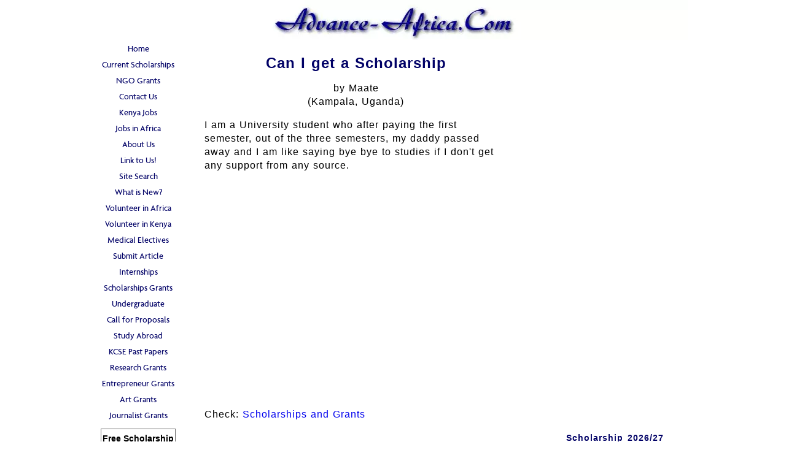

--- FILE ---
content_type: text/html; charset=utf-8
request_url: https://www.google.com/recaptcha/api2/aframe
body_size: 267
content:
<!DOCTYPE HTML><html><head><meta http-equiv="content-type" content="text/html; charset=UTF-8"></head><body><script nonce="NMxc_WF2ZZmmasYTVnNxxg">/** Anti-fraud and anti-abuse applications only. See google.com/recaptcha */ try{var clients={'sodar':'https://pagead2.googlesyndication.com/pagead/sodar?'};window.addEventListener("message",function(a){try{if(a.source===window.parent){var b=JSON.parse(a.data);var c=clients[b['id']];if(c){var d=document.createElement('img');d.src=c+b['params']+'&rc='+(localStorage.getItem("rc::a")?sessionStorage.getItem("rc::b"):"");window.document.body.appendChild(d);sessionStorage.setItem("rc::e",parseInt(sessionStorage.getItem("rc::e")||0)+1);localStorage.setItem("rc::h",'1769973802796');}}}catch(b){}});window.parent.postMessage("_grecaptcha_ready", "*");}catch(b){}</script></body></html>